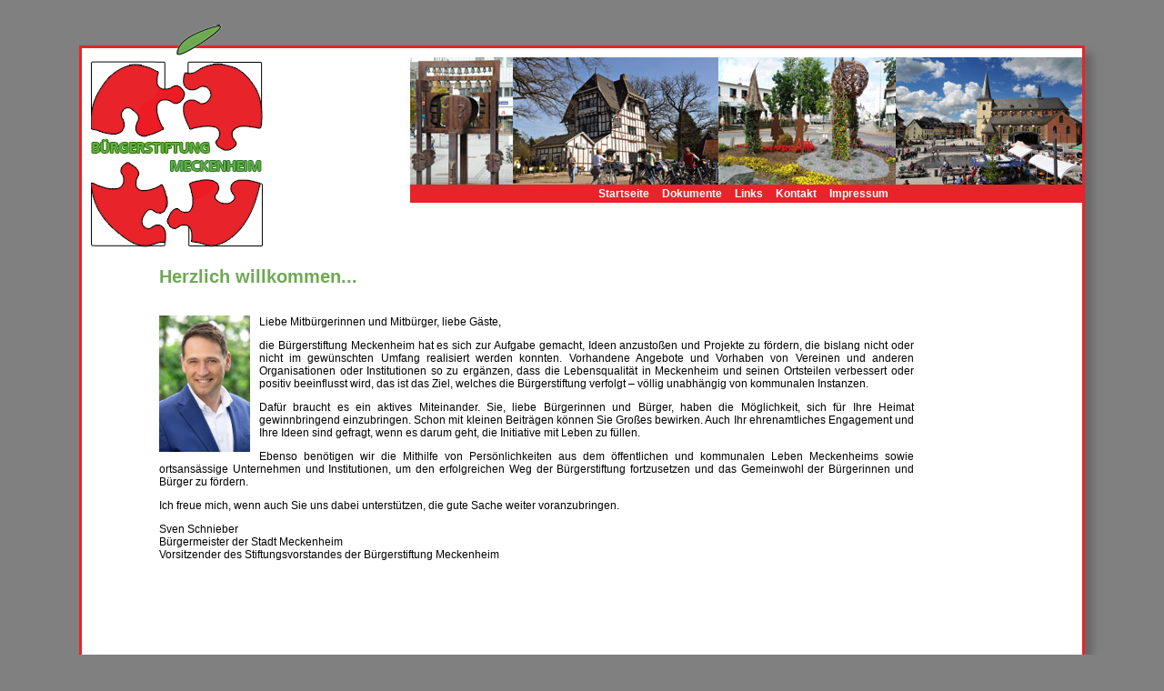

--- FILE ---
content_type: text/html; charset=UTF-8
request_url: https://www.buergerstiftung-meckenheim.de/index.php?we_lv_start_LListFromDir=10
body_size: 2446
content:
<!DOCTYPE html PUBLIC "-//W3C//DTD XHTML 1.0 Transitional//EN" "http://www.w3.org/TR/xhtml1/DTD/xhtml1-transitional.dtd">

<html xmlns="http://www.w3.org/1999/xhtml">
	<head><!--
This website is powered by webEdition Content Management System.
For more information see: https://www.webEdition.org
-->
<meta name="generator" content="webEdition CMS"/><title></title>
<meta charset="UTF-8" />
<link rel="stylesheet" type="text/css" href="/lib/css/style.css?m=1604670305" />
<link media="screen" rel="stylesheet" type="text/css" href="/lib/css/lightbox.css?m=1580460011" />
<link rel="stylesheet" type="text/css" href="/lib/css/nc.css?m=1580460003" />
		<script type="text/javascript" src="/lib/js/reflection.js"></script> 
		<script type="text/javascript" src="/lib/js/prototype.js"></script>
		<script type="text/javascript" src="/lib/js/scriptaculous.js?load=effects,builder"></script>
		<script type="text/javascript" src="/lib/js/lightbox.js"></script>
	</head>
	<body>		<div id="seite">
			<div class="float_l">
				<img src="/lib/img/logos/Logo.png?m=1580460012" height="250" width="190" class="logo " />			</div>
			<div class="float_r"><img src="/lib/img/banner/banner.jpg?m=1580460018" height="150" width="800" class="banner " /></div>
			<div class="clear"></div>
			<div class="float_r">
					    	<div class="nav" >
	    	&nbsp;<a class="nav_txtm" href="http://www.buergerstiftung-meckenheim.de">Startseite</a>&nbsp;<a class="nav_txtm" href="/dokumente/dokumente.php">Dokumente</a>&nbsp;<a class="nav_txtm" href="/links/links.php">Links</a>&nbsp;<a class="nav_txtm" href="http://www.buergerstiftung-meckenheim.de/kontakt/kontakt.php">Kontakt</a>&nbsp;<a class="nav_txtm" href="http://buergerstiftung-meckenheim.de/impressum/impressum.php">Impressum</a>	    	</div>			</div>
			<div class="clear"></div>
			<div id="content"><h1>
	Herzlich willkommen...</h1>
<br>
		<div class="text" ><div style="text-align: justify;"><img class="img_text" src="/artikel/bilder/ESP_0007_.jpg?m=1761895841&" alt="" width="100" height="150">Liebe Mitbürgerinnen und Mitbürger, liebe Gäste,
<p>die Bürgerstiftung Meckenheim hat es sich zur Aufgabe gemacht, Ideen anzustoßen und Projekte zu fördern, die bislang nicht oder nicht im gewünschten Umfang realisiert werden konnten. Vorhandene Angebote und Vorhaben von Vereinen und anderen Organisationen oder Institutionen so zu ergänzen, dass die Lebensqualität in Meckenheim und seinen Ortsteilen verbessert oder positiv beeinflusst wird, das ist das Ziel, welches die Bürgerstiftung verfolgt – völlig unabhängig von kommunalen Instanzen.</p>
<p>Dafür braucht es ein aktives Miteinander. Sie, liebe Bürgerinnen und Bürger, haben die Möglichkeit, sich für Ihre Heimat gewinnbringend einzubringen. Schon mit kleinen Beiträgen können Sie Großes bewirken. Auch Ihr ehrenamtliches Engagement und Ihre Ideen sind gefragt, wenn es darum geht, die Initiative mit Leben zu füllen.</p>
<p>Ebenso benötigen wir die Mithilfe von Persönlichkeiten aus dem öffentlichen und kommunalen Leben Meckenheims sowie ortsansässige Unternehmen und Institutionen, um den erfolgreichen Weg der Bürgerstiftung fortzusetzen und das Gemeinwohl der Bürgerinnen und Bürger zu fördern.</p>
<p>Ich freue mich, wenn auch Sie uns dabei unterstützen, die gute Sache weiter voranzubringen.</p>
<p>Sven Schnieber<br/>Bürgermeister der Stadt Meckenheim<br/>Vorsitzender des Stiftungsvorstandes der Bürgerstiftung Meckenheim</p>
</div></div>
	<div class="clear"></div>		
		<h2></h2>
		<div class="text" ></div>
	<div class="clear"></div>		
	<br>
		<p><br></p>
<br>
		<div class="text" ></div>
	<div class="clear"></div>		
		<h2></h2>
		<div class="text" ></div>
	<div class="clear"></div>		
	<br>
		<p><br></p>
<h1>Aktuelles</h1>	                 
		<p><img src="/lib/img/elemente/link_pfeil.gif?m=1580460023" height="12" width="12" />&nbsp;
						<b><a class="nav_txt" href="/artikel/archiv/2020ff/20240930_Scheckuebergabe_Schulen.php">Scheckübergabe an die beteiligten Schulen</a></b>
			&nbsp;
						<br><span class="discr">&nbsp;(30.09.2024)</span>
						<br><br>
			<img src="/lib/img/elemente/link_pfeil.gif?m=1580460023" height="12" width="12" />&nbsp;
						<b><a class="nav_txt" href="/artikel/archiv/2020ff/20240918_Tagesausflug.php">Tagesausflug nach Aachen unterstützt</a></b>
			&nbsp;
						<br><span class="discr">&nbsp;(18.09.2024)</span>
						<br><br>
			<img src="/lib/img/elemente/link_pfeil.gif?m=1580460023" height="12" width="12" />&nbsp;
						<b><a class="nav_txt" href="/artikel/archiv/2020ff/20240815_Starthilfe.php">Starthilfe für die Lese- und Medienkultur</a></b>
			&nbsp;
						<br><span class="discr">&nbsp;(15.08.2024)</span>
						<br><br>
			<img src="/lib/img/elemente/link_pfeil.gif?m=1580460023" height="12" width="12" />&nbsp;
						<b><a class="nav_txt" href="/artikel/archiv/2020ff/20240701_Bildstock.php">Bildstock Ersdorf erstrahlt in neuem Glanz</a></b>
			&nbsp;
						<br><span class="discr">&nbsp;(01.07.2024)</span>
						<br><br>
			<img src="/lib/img/elemente/link_pfeil.gif?m=1580460023" height="12" width="12" />&nbsp;
						<b><a class="nav_txt" href="/artikel/archiv/2020ff/20240618_zoobesuch.php">Bürgerstiftung ermöglicht Kindern den Zoobesuch</a></b>
			&nbsp;
						<br><span class="discr">&nbsp;(18.06.2024)</span>
						<br><br>
			<img src="/lib/img/elemente/link_pfeil.gif?m=1580460023" height="12" width="12" />&nbsp;
						<b><a class="nav_txt" href="/artikel/archiv/2020ff/20240618_spende.php">Großzügige Spende des Bürgervereins</a></b>
			&nbsp;
						<br><span class="discr">&nbsp;(18.06.2024)</span>
						<br><br>
			<img src="/lib/img/elemente/link_pfeil.gif?m=1580460023" height="12" width="12" />&nbsp;
						<b><a class="nav_txt" href="/artikel/archiv/2020ff/20240618_meckenheim_singt.php">Meckenheim singt</a></b>
			&nbsp;
						<br><span class="discr">&nbsp;(18.06.2024)</span>
						<br><br>
			<img src="/lib/img/elemente/link_pfeil.gif?m=1580460023" height="12" width="12" />&nbsp;
						<b><a class="nav_txt" href="/artikel/archiv/2020ff/20240415_mega.php">Das ist MeGA</a></b>
			&nbsp;
						<br><span class="discr">&nbsp;(15.04.2024)</span>
						<br><br>
			<img src="/lib/img/elemente/link_pfeil.gif?m=1580460023" height="12" width="12" />&nbsp;
						<b><a class="nav_txt" href="/artikel/archiv/2020ff/20240320_Waldschule.php">Bürgerstiftung fördert die Waldschule in Meckenheim</a></b>
			&nbsp;
						<br><span class="discr">&nbsp;(20.03.2024)</span>
						<br><br>
			<img src="/lib/img/elemente/link_pfeil.gif?m=1580460023" height="12" width="12" />&nbsp;
						<b><a class="nav_txt" href="/artikel/archiv/2020ff/20231103_Kleiderkammer.php">Bürgerstiftung und Lückert-Stiftung unterstützen gemeinsam</a></b>
			&nbsp;
						<br><span class="discr">&nbsp;(03.11.2023)</span>
						<br><br>
			</p>
		<div class="float_r">
			<a href="/index.php?we_lv_start_LListFromDir=0"><img src="/lib/img/elemente/link_pfeil2.gif?m=1580460024" height="9" width="12" /></a>&nbsp;<a href="/index.php?we_lv_start_LListFromDir=20" rel="next"><img src="/lib/img/elemente/link_pfeil.gif?m=1580460023" height="12" width="12" /></a>		</div>
	</div>
			<div class="clear"></div>
			<div class="footerbanner"><img src="/lib/img/banner/footer.jpg?m=1580460018" height="50" width="347" /></div>
			<div class="footer"><img src="/lib/img/logos/raiba.png?m=1728543083" height="20" width="117" /></div>
		</div>
	<div style="z-index: 1000;text-align:right;font-size:10px;color:grey;display:block !important;"><a style="display:inline !important;" title="This page was created with webEdition CMS" href="https://www.webEdition.org" target="_blank" rel="noopener">powered by webEdition CMS</a></div></body>
</html>

--- FILE ---
content_type: text/css
request_url: https://www.buergerstiftung-meckenheim.de/lib/css/style.css?m=1604670305
body_size: 1894
content:
html, body {
	margin:0; padding:0; width:100%; height:100.1%;min-height:100.1%;
	font-family: Verdana, Arial;
	background-color: grey;
}

#seite {
	position: relative;
	margin: 0 auto;
	margin-top: 50px;
	min-height:650px;
	margin-bottom: 50px;
	height:auto !important;
	width: 1100px;
	background-color: #ffffff;
	border: solid 3px #e8232a;
	box-shadow: 8px 8px 8px #666;
}

#content {
	position: relative;
	margin-left: 0px;
	margin-top: 0px;
	margin-bottom: 50px;
	padding-left: 85px;
	padding-right: 45px;
	padding-bottom: 100px;
	padding-top: 20px;
	width: 830px;
	overflow: auto;
	scroll: yes;
}

#print {
	margin:0; padding:0; width:100%; height:100%;min-height:100%;
	font-family: Verdana;
	background-color: #FFFFFF;
}

#border {
	border: solid 1px #e8232a;
}

.logo {
	position:relative;
	margin-left: 10px;
	margin-top: -30px;
}

.banner {
	margin-top: 10px;
}

.nav {
	position: relative;
	margin-top: -70px;
	padding-right: 0px;
	width:739px;
	height:20px;
	background-color: #e8232a;
	text-align: center;
}

.hr_top {
	border: 0px; /* Für Firefox und Opera */
	border-top: solid 2px #cf691e;
	border-bottom: transparent;
	width: 530px;
}

.float_r {
	float: right;
}

.float_l {
	float: left;
}

.nav_txt, .nav_txtm, .discr {
	font-size: 12px;
	text-decoration: none; 
	color: black;
	padding-right: 10px;
}

.nav_txtm {
	color: white;
	font-weight: bold;
}

a.nav_txt:hover {
	text-decoration: underline;
}

h1, h2 {
	color: #6da953;
	font-weight: bold;
}

h1 {
	position: relative;
	font-size: 20px;
	margin-top: 0px;
	margin-left: 0px;
}

h2 {
	font-size: 16px;
}

.text, .wetext, .beschrift {
	font-size: 12px;
}

.wetext {
	color: blue;
	font-weight: bold;
}

.img_text {
	float:left;
	margin-right: 10px;
	margin-bottom: 5px;
}

.discr {
	padding-left: 20px;
}

.beschrift {
	padding-top: 3px;
}

.footerbanner {
	position: absolute;
	bottom: 10px;  
	right: 745px;
}

.footer {
	position: absolute;
	bottom: 10px;  
	right: 30px;
}

.clear {
	clear: both;
}

--- FILE ---
content_type: text/css
request_url: https://www.buergerstiftung-meckenheim.de/lib/css/nc.css?m=1580460003
body_size: -33
content:
.hr_top {
  position: relative;
  margin-top: -48px;
  }


  